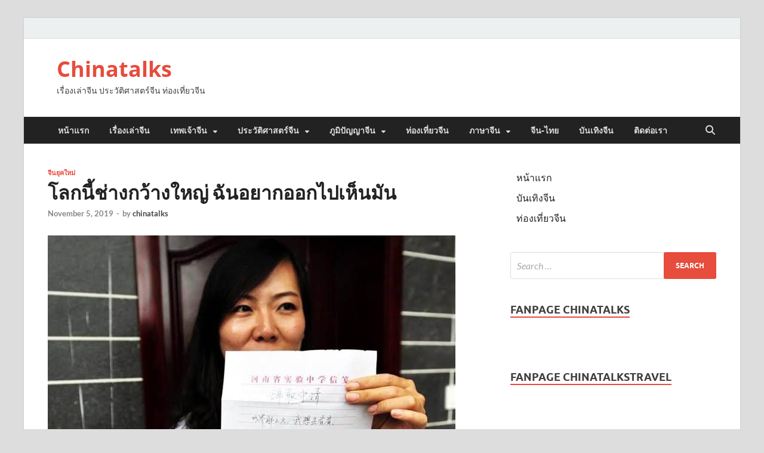

--- FILE ---
content_type: text/html; charset=UTF-8
request_url: http://www.chinatalks.co/newchinese/%E0%B9%82%E0%B8%A5%E0%B8%81%E0%B8%99%E0%B8%B5%E0%B9%89%E0%B8%8A%E0%B9%88%E0%B8%B2%E0%B8%87%E0%B8%81%E0%B8%A7%E0%B9%89%E0%B8%B2%E0%B8%87%E0%B9%83%E0%B8%AB%E0%B8%8D%E0%B9%88-%E0%B8%89%E0%B8%B1%E0%B8%99%E0%B8%AD%E0%B8%A2%E0%B8%B2%E0%B8%81%E0%B8%AD%E0%B8%AD%E0%B8%81%E0%B9%84%E0%B8%9B%E0%B9%80%E0%B8%AB%E0%B9%87%E0%B8%99%E0%B8%A1%E0%B8%B1%E0%B8%99/
body_size: 19858
content:
<!DOCTYPE html>
<html lang="en">
<head>
<meta charset="UTF-8">
<meta name="viewport" content="width=device-width, initial-scale=1">
<link rel="profile" href="http://gmpg.org/xfn/11">

<title>โลกนี้ช่างกว้างใหญ่ ฉันอยากออกไปเห็นมัน &#8211; Chinatalks</title>
<style>
#wpadminbar #wp-admin-bar-wccp_free_top_button .ab-icon:before {
	content: "\f160";
	color: #02CA02;
	top: 3px;
}
#wpadminbar #wp-admin-bar-wccp_free_top_button .ab-icon {
	transform: rotate(45deg);
}
</style>
<meta name='robots' content='max-image-preview:large' />
<link rel='dns-prefetch' href='//www.googletagmanager.com' />
<link rel="alternate" type="application/rss+xml" title="Chinatalks &raquo; Feed" href="http://www.chinatalks.co/feed/" />
<link rel="alternate" type="application/rss+xml" title="Chinatalks &raquo; Comments Feed" href="http://www.chinatalks.co/comments/feed/" />
<link rel="alternate" type="application/rss+xml" title="Chinatalks &raquo; โลกนี้ช่างกว้างใหญ่ ฉันอยากออกไปเห็นมัน Comments Feed" href="http://www.chinatalks.co/newchinese/%e0%b9%82%e0%b8%a5%e0%b8%81%e0%b8%99%e0%b8%b5%e0%b9%89%e0%b8%8a%e0%b9%88%e0%b8%b2%e0%b8%87%e0%b8%81%e0%b8%a7%e0%b9%89%e0%b8%b2%e0%b8%87%e0%b9%83%e0%b8%ab%e0%b8%8d%e0%b9%88-%e0%b8%89%e0%b8%b1%e0%b8%99%e0%b8%ad%e0%b8%a2%e0%b8%b2%e0%b8%81%e0%b8%ad%e0%b8%ad%e0%b8%81%e0%b9%84%e0%b8%9b%e0%b9%80%e0%b8%ab%e0%b9%87%e0%b8%99%e0%b8%a1%e0%b8%b1%e0%b8%99/feed/" />
<link rel="alternate" title="oEmbed (JSON)" type="application/json+oembed" href="http://www.chinatalks.co/wp-json/oembed/1.0/embed?url=http%3A%2F%2Fwww.chinatalks.co%2Fnewchinese%2F%25e0%25b9%2582%25e0%25b8%25a5%25e0%25b8%2581%25e0%25b8%2599%25e0%25b8%25b5%25e0%25b9%2589%25e0%25b8%258a%25e0%25b9%2588%25e0%25b8%25b2%25e0%25b8%2587%25e0%25b8%2581%25e0%25b8%25a7%25e0%25b9%2589%25e0%25b8%25b2%25e0%25b8%2587%25e0%25b9%2583%25e0%25b8%25ab%25e0%25b8%258d%25e0%25b9%2588-%25e0%25b8%2589%25e0%25b8%25b1%25e0%25b8%2599%25e0%25b8%25ad%25e0%25b8%25a2%25e0%25b8%25b2%25e0%25b8%2581%25e0%25b8%25ad%25e0%25b8%25ad%25e0%25b8%2581%25e0%25b9%2584%25e0%25b8%259b%25e0%25b9%2580%25e0%25b8%25ab%25e0%25b9%2587%25e0%25b8%2599%25e0%25b8%25a1%25e0%25b8%25b1%25e0%25b8%2599%2F" />
<link rel="alternate" title="oEmbed (XML)" type="text/xml+oembed" href="http://www.chinatalks.co/wp-json/oembed/1.0/embed?url=http%3A%2F%2Fwww.chinatalks.co%2Fnewchinese%2F%25e0%25b9%2582%25e0%25b8%25a5%25e0%25b8%2581%25e0%25b8%2599%25e0%25b8%25b5%25e0%25b9%2589%25e0%25b8%258a%25e0%25b9%2588%25e0%25b8%25b2%25e0%25b8%2587%25e0%25b8%2581%25e0%25b8%25a7%25e0%25b9%2589%25e0%25b8%25b2%25e0%25b8%2587%25e0%25b9%2583%25e0%25b8%25ab%25e0%25b8%258d%25e0%25b9%2588-%25e0%25b8%2589%25e0%25b8%25b1%25e0%25b8%2599%25e0%25b8%25ad%25e0%25b8%25a2%25e0%25b8%25b2%25e0%25b8%2581%25e0%25b8%25ad%25e0%25b8%25ad%25e0%25b8%2581%25e0%25b9%2584%25e0%25b8%259b%25e0%25b9%2580%25e0%25b8%25ab%25e0%25b9%2587%25e0%25b8%2599%25e0%25b8%25a1%25e0%25b8%25b1%25e0%25b8%2599%2F&#038;format=xml" />
<style id='wp-img-auto-sizes-contain-inline-css' type='text/css'>
img:is([sizes=auto i],[sizes^="auto," i]){contain-intrinsic-size:3000px 1500px}
/*# sourceURL=wp-img-auto-sizes-contain-inline-css */
</style>
<style id='wp-emoji-styles-inline-css' type='text/css'>

	img.wp-smiley, img.emoji {
		display: inline !important;
		border: none !important;
		box-shadow: none !important;
		height: 1em !important;
		width: 1em !important;
		margin: 0 0.07em !important;
		vertical-align: -0.1em !important;
		background: none !important;
		padding: 0 !important;
	}
/*# sourceURL=wp-emoji-styles-inline-css */
</style>
<style id='wp-block-library-inline-css' type='text/css'>
:root{--wp-block-synced-color:#7a00df;--wp-block-synced-color--rgb:122,0,223;--wp-bound-block-color:var(--wp-block-synced-color);--wp-editor-canvas-background:#ddd;--wp-admin-theme-color:#007cba;--wp-admin-theme-color--rgb:0,124,186;--wp-admin-theme-color-darker-10:#006ba1;--wp-admin-theme-color-darker-10--rgb:0,107,160.5;--wp-admin-theme-color-darker-20:#005a87;--wp-admin-theme-color-darker-20--rgb:0,90,135;--wp-admin-border-width-focus:2px}@media (min-resolution:192dpi){:root{--wp-admin-border-width-focus:1.5px}}.wp-element-button{cursor:pointer}:root .has-very-light-gray-background-color{background-color:#eee}:root .has-very-dark-gray-background-color{background-color:#313131}:root .has-very-light-gray-color{color:#eee}:root .has-very-dark-gray-color{color:#313131}:root .has-vivid-green-cyan-to-vivid-cyan-blue-gradient-background{background:linear-gradient(135deg,#00d084,#0693e3)}:root .has-purple-crush-gradient-background{background:linear-gradient(135deg,#34e2e4,#4721fb 50%,#ab1dfe)}:root .has-hazy-dawn-gradient-background{background:linear-gradient(135deg,#faaca8,#dad0ec)}:root .has-subdued-olive-gradient-background{background:linear-gradient(135deg,#fafae1,#67a671)}:root .has-atomic-cream-gradient-background{background:linear-gradient(135deg,#fdd79a,#004a59)}:root .has-nightshade-gradient-background{background:linear-gradient(135deg,#330968,#31cdcf)}:root .has-midnight-gradient-background{background:linear-gradient(135deg,#020381,#2874fc)}:root{--wp--preset--font-size--normal:16px;--wp--preset--font-size--huge:42px}.has-regular-font-size{font-size:1em}.has-larger-font-size{font-size:2.625em}.has-normal-font-size{font-size:var(--wp--preset--font-size--normal)}.has-huge-font-size{font-size:var(--wp--preset--font-size--huge)}.has-text-align-center{text-align:center}.has-text-align-left{text-align:left}.has-text-align-right{text-align:right}.has-fit-text{white-space:nowrap!important}#end-resizable-editor-section{display:none}.aligncenter{clear:both}.items-justified-left{justify-content:flex-start}.items-justified-center{justify-content:center}.items-justified-right{justify-content:flex-end}.items-justified-space-between{justify-content:space-between}.screen-reader-text{border:0;clip-path:inset(50%);height:1px;margin:-1px;overflow:hidden;padding:0;position:absolute;width:1px;word-wrap:normal!important}.screen-reader-text:focus{background-color:#ddd;clip-path:none;color:#444;display:block;font-size:1em;height:auto;left:5px;line-height:normal;padding:15px 23px 14px;text-decoration:none;top:5px;width:auto;z-index:100000}html :where(.has-border-color){border-style:solid}html :where([style*=border-top-color]){border-top-style:solid}html :where([style*=border-right-color]){border-right-style:solid}html :where([style*=border-bottom-color]){border-bottom-style:solid}html :where([style*=border-left-color]){border-left-style:solid}html :where([style*=border-width]){border-style:solid}html :where([style*=border-top-width]){border-top-style:solid}html :where([style*=border-right-width]){border-right-style:solid}html :where([style*=border-bottom-width]){border-bottom-style:solid}html :where([style*=border-left-width]){border-left-style:solid}html :where(img[class*=wp-image-]){height:auto;max-width:100%}:where(figure){margin:0 0 1em}html :where(.is-position-sticky){--wp-admin--admin-bar--position-offset:var(--wp-admin--admin-bar--height,0px)}@media screen and (max-width:600px){html :where(.is-position-sticky){--wp-admin--admin-bar--position-offset:0px}}

/*# sourceURL=wp-block-library-inline-css */
</style><style id='wp-block-image-inline-css' type='text/css'>
.wp-block-image>a,.wp-block-image>figure>a{display:inline-block}.wp-block-image img{box-sizing:border-box;height:auto;max-width:100%;vertical-align:bottom}@media not (prefers-reduced-motion){.wp-block-image img.hide{visibility:hidden}.wp-block-image img.show{animation:show-content-image .4s}}.wp-block-image[style*=border-radius] img,.wp-block-image[style*=border-radius]>a{border-radius:inherit}.wp-block-image.has-custom-border img{box-sizing:border-box}.wp-block-image.aligncenter{text-align:center}.wp-block-image.alignfull>a,.wp-block-image.alignwide>a{width:100%}.wp-block-image.alignfull img,.wp-block-image.alignwide img{height:auto;width:100%}.wp-block-image .aligncenter,.wp-block-image .alignleft,.wp-block-image .alignright,.wp-block-image.aligncenter,.wp-block-image.alignleft,.wp-block-image.alignright{display:table}.wp-block-image .aligncenter>figcaption,.wp-block-image .alignleft>figcaption,.wp-block-image .alignright>figcaption,.wp-block-image.aligncenter>figcaption,.wp-block-image.alignleft>figcaption,.wp-block-image.alignright>figcaption{caption-side:bottom;display:table-caption}.wp-block-image .alignleft{float:left;margin:.5em 1em .5em 0}.wp-block-image .alignright{float:right;margin:.5em 0 .5em 1em}.wp-block-image .aligncenter{margin-left:auto;margin-right:auto}.wp-block-image :where(figcaption){margin-bottom:1em;margin-top:.5em}.wp-block-image.is-style-circle-mask img{border-radius:9999px}@supports ((-webkit-mask-image:none) or (mask-image:none)) or (-webkit-mask-image:none){.wp-block-image.is-style-circle-mask img{border-radius:0;-webkit-mask-image:url('data:image/svg+xml;utf8,<svg viewBox="0 0 100 100" xmlns="http://www.w3.org/2000/svg"><circle cx="50" cy="50" r="50"/></svg>');mask-image:url('data:image/svg+xml;utf8,<svg viewBox="0 0 100 100" xmlns="http://www.w3.org/2000/svg"><circle cx="50" cy="50" r="50"/></svg>');mask-mode:alpha;-webkit-mask-position:center;mask-position:center;-webkit-mask-repeat:no-repeat;mask-repeat:no-repeat;-webkit-mask-size:contain;mask-size:contain}}:root :where(.wp-block-image.is-style-rounded img,.wp-block-image .is-style-rounded img){border-radius:9999px}.wp-block-image figure{margin:0}.wp-lightbox-container{display:flex;flex-direction:column;position:relative}.wp-lightbox-container img{cursor:zoom-in}.wp-lightbox-container img:hover+button{opacity:1}.wp-lightbox-container button{align-items:center;backdrop-filter:blur(16px) saturate(180%);background-color:#5a5a5a40;border:none;border-radius:4px;cursor:zoom-in;display:flex;height:20px;justify-content:center;opacity:0;padding:0;position:absolute;right:16px;text-align:center;top:16px;width:20px;z-index:100}@media not (prefers-reduced-motion){.wp-lightbox-container button{transition:opacity .2s ease}}.wp-lightbox-container button:focus-visible{outline:3px auto #5a5a5a40;outline:3px auto -webkit-focus-ring-color;outline-offset:3px}.wp-lightbox-container button:hover{cursor:pointer;opacity:1}.wp-lightbox-container button:focus{opacity:1}.wp-lightbox-container button:focus,.wp-lightbox-container button:hover,.wp-lightbox-container button:not(:hover):not(:active):not(.has-background){background-color:#5a5a5a40;border:none}.wp-lightbox-overlay{box-sizing:border-box;cursor:zoom-out;height:100vh;left:0;overflow:hidden;position:fixed;top:0;visibility:hidden;width:100%;z-index:100000}.wp-lightbox-overlay .close-button{align-items:center;cursor:pointer;display:flex;justify-content:center;min-height:40px;min-width:40px;padding:0;position:absolute;right:calc(env(safe-area-inset-right) + 16px);top:calc(env(safe-area-inset-top) + 16px);z-index:5000000}.wp-lightbox-overlay .close-button:focus,.wp-lightbox-overlay .close-button:hover,.wp-lightbox-overlay .close-button:not(:hover):not(:active):not(.has-background){background:none;border:none}.wp-lightbox-overlay .lightbox-image-container{height:var(--wp--lightbox-container-height);left:50%;overflow:hidden;position:absolute;top:50%;transform:translate(-50%,-50%);transform-origin:top left;width:var(--wp--lightbox-container-width);z-index:9999999999}.wp-lightbox-overlay .wp-block-image{align-items:center;box-sizing:border-box;display:flex;height:100%;justify-content:center;margin:0;position:relative;transform-origin:0 0;width:100%;z-index:3000000}.wp-lightbox-overlay .wp-block-image img{height:var(--wp--lightbox-image-height);min-height:var(--wp--lightbox-image-height);min-width:var(--wp--lightbox-image-width);width:var(--wp--lightbox-image-width)}.wp-lightbox-overlay .wp-block-image figcaption{display:none}.wp-lightbox-overlay button{background:none;border:none}.wp-lightbox-overlay .scrim{background-color:#fff;height:100%;opacity:.9;position:absolute;width:100%;z-index:2000000}.wp-lightbox-overlay.active{visibility:visible}@media not (prefers-reduced-motion){.wp-lightbox-overlay.active{animation:turn-on-visibility .25s both}.wp-lightbox-overlay.active img{animation:turn-on-visibility .35s both}.wp-lightbox-overlay.show-closing-animation:not(.active){animation:turn-off-visibility .35s both}.wp-lightbox-overlay.show-closing-animation:not(.active) img{animation:turn-off-visibility .25s both}.wp-lightbox-overlay.zoom.active{animation:none;opacity:1;visibility:visible}.wp-lightbox-overlay.zoom.active .lightbox-image-container{animation:lightbox-zoom-in .4s}.wp-lightbox-overlay.zoom.active .lightbox-image-container img{animation:none}.wp-lightbox-overlay.zoom.active .scrim{animation:turn-on-visibility .4s forwards}.wp-lightbox-overlay.zoom.show-closing-animation:not(.active){animation:none}.wp-lightbox-overlay.zoom.show-closing-animation:not(.active) .lightbox-image-container{animation:lightbox-zoom-out .4s}.wp-lightbox-overlay.zoom.show-closing-animation:not(.active) .lightbox-image-container img{animation:none}.wp-lightbox-overlay.zoom.show-closing-animation:not(.active) .scrim{animation:turn-off-visibility .4s forwards}}@keyframes show-content-image{0%{visibility:hidden}99%{visibility:hidden}to{visibility:visible}}@keyframes turn-on-visibility{0%{opacity:0}to{opacity:1}}@keyframes turn-off-visibility{0%{opacity:1;visibility:visible}99%{opacity:0;visibility:visible}to{opacity:0;visibility:hidden}}@keyframes lightbox-zoom-in{0%{transform:translate(calc((-100vw + var(--wp--lightbox-scrollbar-width))/2 + var(--wp--lightbox-initial-left-position)),calc(-50vh + var(--wp--lightbox-initial-top-position))) scale(var(--wp--lightbox-scale))}to{transform:translate(-50%,-50%) scale(1)}}@keyframes lightbox-zoom-out{0%{transform:translate(-50%,-50%) scale(1);visibility:visible}99%{visibility:visible}to{transform:translate(calc((-100vw + var(--wp--lightbox-scrollbar-width))/2 + var(--wp--lightbox-initial-left-position)),calc(-50vh + var(--wp--lightbox-initial-top-position))) scale(var(--wp--lightbox-scale));visibility:hidden}}
/*# sourceURL=http://www.chinatalks.co/wp-includes/blocks/image/style.min.css */
</style>
<style id='wp-block-image-theme-inline-css' type='text/css'>
:root :where(.wp-block-image figcaption){color:#555;font-size:13px;text-align:center}.is-dark-theme :root :where(.wp-block-image figcaption){color:#ffffffa6}.wp-block-image{margin:0 0 1em}
/*# sourceURL=http://www.chinatalks.co/wp-includes/blocks/image/theme.min.css */
</style>
<style id='wp-block-paragraph-inline-css' type='text/css'>
.is-small-text{font-size:.875em}.is-regular-text{font-size:1em}.is-large-text{font-size:2.25em}.is-larger-text{font-size:3em}.has-drop-cap:not(:focus):first-letter{float:left;font-size:8.4em;font-style:normal;font-weight:100;line-height:.68;margin:.05em .1em 0 0;text-transform:uppercase}body.rtl .has-drop-cap:not(:focus):first-letter{float:none;margin-left:.1em}p.has-drop-cap.has-background{overflow:hidden}:root :where(p.has-background){padding:1.25em 2.375em}:where(p.has-text-color:not(.has-link-color)) a{color:inherit}p.has-text-align-left[style*="writing-mode:vertical-lr"],p.has-text-align-right[style*="writing-mode:vertical-rl"]{rotate:180deg}
/*# sourceURL=http://www.chinatalks.co/wp-includes/blocks/paragraph/style.min.css */
</style>
<style id='global-styles-inline-css' type='text/css'>
:root{--wp--preset--aspect-ratio--square: 1;--wp--preset--aspect-ratio--4-3: 4/3;--wp--preset--aspect-ratio--3-4: 3/4;--wp--preset--aspect-ratio--3-2: 3/2;--wp--preset--aspect-ratio--2-3: 2/3;--wp--preset--aspect-ratio--16-9: 16/9;--wp--preset--aspect-ratio--9-16: 9/16;--wp--preset--color--black: #000000;--wp--preset--color--cyan-bluish-gray: #abb8c3;--wp--preset--color--white: #ffffff;--wp--preset--color--pale-pink: #f78da7;--wp--preset--color--vivid-red: #cf2e2e;--wp--preset--color--luminous-vivid-orange: #ff6900;--wp--preset--color--luminous-vivid-amber: #fcb900;--wp--preset--color--light-green-cyan: #7bdcb5;--wp--preset--color--vivid-green-cyan: #00d084;--wp--preset--color--pale-cyan-blue: #8ed1fc;--wp--preset--color--vivid-cyan-blue: #0693e3;--wp--preset--color--vivid-purple: #9b51e0;--wp--preset--gradient--vivid-cyan-blue-to-vivid-purple: linear-gradient(135deg,rgb(6,147,227) 0%,rgb(155,81,224) 100%);--wp--preset--gradient--light-green-cyan-to-vivid-green-cyan: linear-gradient(135deg,rgb(122,220,180) 0%,rgb(0,208,130) 100%);--wp--preset--gradient--luminous-vivid-amber-to-luminous-vivid-orange: linear-gradient(135deg,rgb(252,185,0) 0%,rgb(255,105,0) 100%);--wp--preset--gradient--luminous-vivid-orange-to-vivid-red: linear-gradient(135deg,rgb(255,105,0) 0%,rgb(207,46,46) 100%);--wp--preset--gradient--very-light-gray-to-cyan-bluish-gray: linear-gradient(135deg,rgb(238,238,238) 0%,rgb(169,184,195) 100%);--wp--preset--gradient--cool-to-warm-spectrum: linear-gradient(135deg,rgb(74,234,220) 0%,rgb(151,120,209) 20%,rgb(207,42,186) 40%,rgb(238,44,130) 60%,rgb(251,105,98) 80%,rgb(254,248,76) 100%);--wp--preset--gradient--blush-light-purple: linear-gradient(135deg,rgb(255,206,236) 0%,rgb(152,150,240) 100%);--wp--preset--gradient--blush-bordeaux: linear-gradient(135deg,rgb(254,205,165) 0%,rgb(254,45,45) 50%,rgb(107,0,62) 100%);--wp--preset--gradient--luminous-dusk: linear-gradient(135deg,rgb(255,203,112) 0%,rgb(199,81,192) 50%,rgb(65,88,208) 100%);--wp--preset--gradient--pale-ocean: linear-gradient(135deg,rgb(255,245,203) 0%,rgb(182,227,212) 50%,rgb(51,167,181) 100%);--wp--preset--gradient--electric-grass: linear-gradient(135deg,rgb(202,248,128) 0%,rgb(113,206,126) 100%);--wp--preset--gradient--midnight: linear-gradient(135deg,rgb(2,3,129) 0%,rgb(40,116,252) 100%);--wp--preset--font-size--small: 13px;--wp--preset--font-size--medium: 20px;--wp--preset--font-size--large: 36px;--wp--preset--font-size--x-large: 42px;--wp--preset--spacing--20: 0.44rem;--wp--preset--spacing--30: 0.67rem;--wp--preset--spacing--40: 1rem;--wp--preset--spacing--50: 1.5rem;--wp--preset--spacing--60: 2.25rem;--wp--preset--spacing--70: 3.38rem;--wp--preset--spacing--80: 5.06rem;--wp--preset--shadow--natural: 6px 6px 9px rgba(0, 0, 0, 0.2);--wp--preset--shadow--deep: 12px 12px 50px rgba(0, 0, 0, 0.4);--wp--preset--shadow--sharp: 6px 6px 0px rgba(0, 0, 0, 0.2);--wp--preset--shadow--outlined: 6px 6px 0px -3px rgb(255, 255, 255), 6px 6px rgb(0, 0, 0);--wp--preset--shadow--crisp: 6px 6px 0px rgb(0, 0, 0);}:where(.is-layout-flex){gap: 0.5em;}:where(.is-layout-grid){gap: 0.5em;}body .is-layout-flex{display: flex;}.is-layout-flex{flex-wrap: wrap;align-items: center;}.is-layout-flex > :is(*, div){margin: 0;}body .is-layout-grid{display: grid;}.is-layout-grid > :is(*, div){margin: 0;}:where(.wp-block-columns.is-layout-flex){gap: 2em;}:where(.wp-block-columns.is-layout-grid){gap: 2em;}:where(.wp-block-post-template.is-layout-flex){gap: 1.25em;}:where(.wp-block-post-template.is-layout-grid){gap: 1.25em;}.has-black-color{color: var(--wp--preset--color--black) !important;}.has-cyan-bluish-gray-color{color: var(--wp--preset--color--cyan-bluish-gray) !important;}.has-white-color{color: var(--wp--preset--color--white) !important;}.has-pale-pink-color{color: var(--wp--preset--color--pale-pink) !important;}.has-vivid-red-color{color: var(--wp--preset--color--vivid-red) !important;}.has-luminous-vivid-orange-color{color: var(--wp--preset--color--luminous-vivid-orange) !important;}.has-luminous-vivid-amber-color{color: var(--wp--preset--color--luminous-vivid-amber) !important;}.has-light-green-cyan-color{color: var(--wp--preset--color--light-green-cyan) !important;}.has-vivid-green-cyan-color{color: var(--wp--preset--color--vivid-green-cyan) !important;}.has-pale-cyan-blue-color{color: var(--wp--preset--color--pale-cyan-blue) !important;}.has-vivid-cyan-blue-color{color: var(--wp--preset--color--vivid-cyan-blue) !important;}.has-vivid-purple-color{color: var(--wp--preset--color--vivid-purple) !important;}.has-black-background-color{background-color: var(--wp--preset--color--black) !important;}.has-cyan-bluish-gray-background-color{background-color: var(--wp--preset--color--cyan-bluish-gray) !important;}.has-white-background-color{background-color: var(--wp--preset--color--white) !important;}.has-pale-pink-background-color{background-color: var(--wp--preset--color--pale-pink) !important;}.has-vivid-red-background-color{background-color: var(--wp--preset--color--vivid-red) !important;}.has-luminous-vivid-orange-background-color{background-color: var(--wp--preset--color--luminous-vivid-orange) !important;}.has-luminous-vivid-amber-background-color{background-color: var(--wp--preset--color--luminous-vivid-amber) !important;}.has-light-green-cyan-background-color{background-color: var(--wp--preset--color--light-green-cyan) !important;}.has-vivid-green-cyan-background-color{background-color: var(--wp--preset--color--vivid-green-cyan) !important;}.has-pale-cyan-blue-background-color{background-color: var(--wp--preset--color--pale-cyan-blue) !important;}.has-vivid-cyan-blue-background-color{background-color: var(--wp--preset--color--vivid-cyan-blue) !important;}.has-vivid-purple-background-color{background-color: var(--wp--preset--color--vivid-purple) !important;}.has-black-border-color{border-color: var(--wp--preset--color--black) !important;}.has-cyan-bluish-gray-border-color{border-color: var(--wp--preset--color--cyan-bluish-gray) !important;}.has-white-border-color{border-color: var(--wp--preset--color--white) !important;}.has-pale-pink-border-color{border-color: var(--wp--preset--color--pale-pink) !important;}.has-vivid-red-border-color{border-color: var(--wp--preset--color--vivid-red) !important;}.has-luminous-vivid-orange-border-color{border-color: var(--wp--preset--color--luminous-vivid-orange) !important;}.has-luminous-vivid-amber-border-color{border-color: var(--wp--preset--color--luminous-vivid-amber) !important;}.has-light-green-cyan-border-color{border-color: var(--wp--preset--color--light-green-cyan) !important;}.has-vivid-green-cyan-border-color{border-color: var(--wp--preset--color--vivid-green-cyan) !important;}.has-pale-cyan-blue-border-color{border-color: var(--wp--preset--color--pale-cyan-blue) !important;}.has-vivid-cyan-blue-border-color{border-color: var(--wp--preset--color--vivid-cyan-blue) !important;}.has-vivid-purple-border-color{border-color: var(--wp--preset--color--vivid-purple) !important;}.has-vivid-cyan-blue-to-vivid-purple-gradient-background{background: var(--wp--preset--gradient--vivid-cyan-blue-to-vivid-purple) !important;}.has-light-green-cyan-to-vivid-green-cyan-gradient-background{background: var(--wp--preset--gradient--light-green-cyan-to-vivid-green-cyan) !important;}.has-luminous-vivid-amber-to-luminous-vivid-orange-gradient-background{background: var(--wp--preset--gradient--luminous-vivid-amber-to-luminous-vivid-orange) !important;}.has-luminous-vivid-orange-to-vivid-red-gradient-background{background: var(--wp--preset--gradient--luminous-vivid-orange-to-vivid-red) !important;}.has-very-light-gray-to-cyan-bluish-gray-gradient-background{background: var(--wp--preset--gradient--very-light-gray-to-cyan-bluish-gray) !important;}.has-cool-to-warm-spectrum-gradient-background{background: var(--wp--preset--gradient--cool-to-warm-spectrum) !important;}.has-blush-light-purple-gradient-background{background: var(--wp--preset--gradient--blush-light-purple) !important;}.has-blush-bordeaux-gradient-background{background: var(--wp--preset--gradient--blush-bordeaux) !important;}.has-luminous-dusk-gradient-background{background: var(--wp--preset--gradient--luminous-dusk) !important;}.has-pale-ocean-gradient-background{background: var(--wp--preset--gradient--pale-ocean) !important;}.has-electric-grass-gradient-background{background: var(--wp--preset--gradient--electric-grass) !important;}.has-midnight-gradient-background{background: var(--wp--preset--gradient--midnight) !important;}.has-small-font-size{font-size: var(--wp--preset--font-size--small) !important;}.has-medium-font-size{font-size: var(--wp--preset--font-size--medium) !important;}.has-large-font-size{font-size: var(--wp--preset--font-size--large) !important;}.has-x-large-font-size{font-size: var(--wp--preset--font-size--x-large) !important;}
/*# sourceURL=global-styles-inline-css */
</style>

<style id='classic-theme-styles-inline-css' type='text/css'>
/*! This file is auto-generated */
.wp-block-button__link{color:#fff;background-color:#32373c;border-radius:9999px;box-shadow:none;text-decoration:none;padding:calc(.667em + 2px) calc(1.333em + 2px);font-size:1.125em}.wp-block-file__button{background:#32373c;color:#fff;text-decoration:none}
/*# sourceURL=/wp-includes/css/classic-themes.min.css */
</style>
<link rel='stylesheet' id='hitmag-fonts-css' href='http://www.chinatalks.co/wp-content/themes/hitmag/css/fonts.css' type='text/css' media='all' />
<link rel='stylesheet' id='hitmag-font-awesome-css' href='http://www.chinatalks.co/wp-content/themes/hitmag/css/all.min.css?ver=6.5.1' type='text/css' media='all' />
<link rel='stylesheet' id='hitmag-style-css' href='http://www.chinatalks.co/wp-content/themes/hitmag/style.css?ver=1.4.4' type='text/css' media='all' />
<link rel='stylesheet' id='jquery-magnific-popup-css' href='http://www.chinatalks.co/wp-content/themes/hitmag/css/magnific-popup.css?ver=6.9' type='text/css' media='all' />
<script type="text/javascript" src="http://www.chinatalks.co/wp-includes/js/jquery/jquery.min.js?ver=3.7.1" id="jquery-core-js"></script>
<script type="text/javascript" src="http://www.chinatalks.co/wp-includes/js/jquery/jquery-migrate.min.js?ver=3.4.1" id="jquery-migrate-js"></script>

<!-- Google tag (gtag.js) snippet added by Site Kit -->
<!-- Google Analytics snippet added by Site Kit -->
<script type="text/javascript" src="https://www.googletagmanager.com/gtag/js?id=G-2YQP2B6GZF" id="google_gtagjs-js" async></script>
<script type="text/javascript" id="google_gtagjs-js-after">
/* <![CDATA[ */
window.dataLayer = window.dataLayer || [];function gtag(){dataLayer.push(arguments);}
gtag("set","linker",{"domains":["www.chinatalks.co"]});
gtag("js", new Date());
gtag("set", "developer_id.dZTNiMT", true);
gtag("config", "G-2YQP2B6GZF");
//# sourceURL=google_gtagjs-js-after
/* ]]> */
</script>
<link rel="https://api.w.org/" href="http://www.chinatalks.co/wp-json/" /><link rel="alternate" title="JSON" type="application/json" href="http://www.chinatalks.co/wp-json/wp/v2/posts/3415" /><link rel="EditURI" type="application/rsd+xml" title="RSD" href="http://www.chinatalks.co/xmlrpc.php?rsd" />
<meta name="generator" content="WordPress 6.9" />
<link rel="canonical" href="http://www.chinatalks.co/newchinese/%e0%b9%82%e0%b8%a5%e0%b8%81%e0%b8%99%e0%b8%b5%e0%b9%89%e0%b8%8a%e0%b9%88%e0%b8%b2%e0%b8%87%e0%b8%81%e0%b8%a7%e0%b9%89%e0%b8%b2%e0%b8%87%e0%b9%83%e0%b8%ab%e0%b8%8d%e0%b9%88-%e0%b8%89%e0%b8%b1%e0%b8%99%e0%b8%ad%e0%b8%a2%e0%b8%b2%e0%b8%81%e0%b8%ad%e0%b8%ad%e0%b8%81%e0%b9%84%e0%b8%9b%e0%b9%80%e0%b8%ab%e0%b9%87%e0%b8%99%e0%b8%a1%e0%b8%b1%e0%b8%99/" />
<link rel='shortlink' href='http://www.chinatalks.co/?p=3415' />
<meta name="generator" content="Site Kit by Google 1.170.0" /><script data-ad-client="ca-pub-6162699800208995" async src="https://pagead2.googlesyndication.com/pagead/js/adsbygoogle.js"></script>

<script async src="//pagead2.googlesyndication.com/pagead/js/adsbygoogle.js"></script>
<script>
     (adsbygoogle = window.adsbygoogle || []).push({
          google_ad_client: "ca-pub-6162699800208995",
          enable_page_level_ads: true
     });
</script>
<meta name="referrer" content="origin">
<!-- Global site tag (gtag.js) - Google Analytics -->
<script async src="https://www.googletagmanager.com/gtag/js?id=UA-86223805-5"></script>
<script>
  window.dataLayer = window.dataLayer || [];
  function gtag(){dataLayer.push(arguments);}
  gtag('js', new Date());

  gtag('config', 'UA-86223805-5');
</script><script id="wpcp_disable_selection" type="text/javascript">
var image_save_msg='You are not allowed to save images!';
	var no_menu_msg='Context Menu disabled!';
	var smessage = "Content is protected !!";

function disableEnterKey(e)
{
	var elemtype = e.target.tagName;
	
	elemtype = elemtype.toUpperCase();
	
	if (elemtype == "TEXT" || elemtype == "TEXTAREA" || elemtype == "INPUT" || elemtype == "PASSWORD" || elemtype == "SELECT" || elemtype == "OPTION" || elemtype == "EMBED")
	{
		elemtype = 'TEXT';
	}
	
	if (e.ctrlKey){
     var key;
     if(window.event)
          key = window.event.keyCode;     //IE
     else
          key = e.which;     //firefox (97)
    //if (key != 17) alert(key);
     if (elemtype!= 'TEXT' && (key == 97 || key == 65 || key == 67 || key == 99 || key == 88 || key == 120 || key == 26 || key == 85  || key == 86 || key == 83 || key == 43 || key == 73))
     {
		if(wccp_free_iscontenteditable(e)) return true;
		show_wpcp_message('You are not allowed to copy content or view source');
		return false;
     }else
     	return true;
     }
}


/*For contenteditable tags*/
function wccp_free_iscontenteditable(e)
{
	var e = e || window.event; // also there is no e.target property in IE. instead IE uses window.event.srcElement
  	
	var target = e.target || e.srcElement;

	var elemtype = e.target.nodeName;
	
	elemtype = elemtype.toUpperCase();
	
	var iscontenteditable = "false";
		
	if(typeof target.getAttribute!="undefined" ) iscontenteditable = target.getAttribute("contenteditable"); // Return true or false as string
	
	var iscontenteditable2 = false;
	
	if(typeof target.isContentEditable!="undefined" ) iscontenteditable2 = target.isContentEditable; // Return true or false as boolean

	if(target.parentElement.isContentEditable) iscontenteditable2 = true;
	
	if (iscontenteditable == "true" || iscontenteditable2 == true)
	{
		if(typeof target.style!="undefined" ) target.style.cursor = "text";
		
		return true;
	}
}

////////////////////////////////////
function disable_copy(e)
{	
	var e = e || window.event; // also there is no e.target property in IE. instead IE uses window.event.srcElement
	
	var elemtype = e.target.tagName;
	
	elemtype = elemtype.toUpperCase();
	
	if (elemtype == "TEXT" || elemtype == "TEXTAREA" || elemtype == "INPUT" || elemtype == "PASSWORD" || elemtype == "SELECT" || elemtype == "OPTION" || elemtype == "EMBED")
	{
		elemtype = 'TEXT';
	}
	
	if(wccp_free_iscontenteditable(e)) return true;
	
	var isSafari = /Safari/.test(navigator.userAgent) && /Apple Computer/.test(navigator.vendor);
	
	var checker_IMG = '';
	if (elemtype == "IMG" && checker_IMG == 'checked' && e.detail >= 2) {show_wpcp_message(alertMsg_IMG);return false;}
	if (elemtype != "TEXT")
	{
		if (smessage !== "" && e.detail == 2)
			show_wpcp_message(smessage);
		
		if (isSafari)
			return true;
		else
			return false;
	}	
}

//////////////////////////////////////////
function disable_copy_ie()
{
	var e = e || window.event;
	var elemtype = window.event.srcElement.nodeName;
	elemtype = elemtype.toUpperCase();
	if(wccp_free_iscontenteditable(e)) return true;
	if (elemtype == "IMG") {show_wpcp_message(alertMsg_IMG);return false;}
	if (elemtype != "TEXT" && elemtype != "TEXTAREA" && elemtype != "INPUT" && elemtype != "PASSWORD" && elemtype != "SELECT" && elemtype != "OPTION" && elemtype != "EMBED")
	{
		return false;
	}
}	
function reEnable()
{
	return true;
}
document.onkeydown = disableEnterKey;
document.onselectstart = disable_copy_ie;
if(navigator.userAgent.indexOf('MSIE')==-1)
{
	document.onmousedown = disable_copy;
	document.onclick = reEnable;
}
function disableSelection(target)
{
    //For IE This code will work
    if (typeof target.onselectstart!="undefined")
    target.onselectstart = disable_copy_ie;
    
    //For Firefox This code will work
    else if (typeof target.style.MozUserSelect!="undefined")
    {target.style.MozUserSelect="none";}
    
    //All other  (ie: Opera) This code will work
    else
    target.onmousedown=function(){return false}
    target.style.cursor = "default";
}
//Calling the JS function directly just after body load
window.onload = function(){disableSelection(document.body);};

//////////////////special for safari Start////////////////
var onlongtouch;
var timer;
var touchduration = 1000; //length of time we want the user to touch before we do something

var elemtype = "";
function touchstart(e) {
	var e = e || window.event;
  // also there is no e.target property in IE.
  // instead IE uses window.event.srcElement
  	var target = e.target || e.srcElement;
	
	elemtype = window.event.srcElement.nodeName;
	
	elemtype = elemtype.toUpperCase();
	
	if(!wccp_pro_is_passive()) e.preventDefault();
	if (!timer) {
		timer = setTimeout(onlongtouch, touchduration);
	}
}

function touchend() {
    //stops short touches from firing the event
    if (timer) {
        clearTimeout(timer);
        timer = null;
    }
	onlongtouch();
}

onlongtouch = function(e) { //this will clear the current selection if anything selected
	
	if (elemtype != "TEXT" && elemtype != "TEXTAREA" && elemtype != "INPUT" && elemtype != "PASSWORD" && elemtype != "SELECT" && elemtype != "EMBED" && elemtype != "OPTION")	
	{
		if (window.getSelection) {
			if (window.getSelection().empty) {  // Chrome
			window.getSelection().empty();
			} else if (window.getSelection().removeAllRanges) {  // Firefox
			window.getSelection().removeAllRanges();
			}
		} else if (document.selection) {  // IE?
			document.selection.empty();
		}
		return false;
	}
};

document.addEventListener("DOMContentLoaded", function(event) { 
    window.addEventListener("touchstart", touchstart, false);
    window.addEventListener("touchend", touchend, false);
});

function wccp_pro_is_passive() {

  var cold = false,
  hike = function() {};

  try {
	  const object1 = {};
  var aid = Object.defineProperty(object1, 'passive', {
  get() {cold = true}
  });
  window.addEventListener('test', hike, aid);
  window.removeEventListener('test', hike, aid);
  } catch (e) {}

  return cold;
}
/*special for safari End*/
</script>
<script id="wpcp_disable_Right_Click" type="text/javascript">
document.ondragstart = function() { return false;}
	function nocontext(e) {
	   return false;
	}
	document.oncontextmenu = nocontext;
</script>
<style>
.unselectable
{
-moz-user-select:none;
-webkit-user-select:none;
cursor: default;
}
html
{
-webkit-touch-callout: none;
-webkit-user-select: none;
-khtml-user-select: none;
-moz-user-select: none;
-ms-user-select: none;
user-select: none;
-webkit-tap-highlight-color: rgba(0,0,0,0);
}
</style>
<script id="wpcp_css_disable_selection" type="text/javascript">
var e = document.getElementsByTagName('body')[0];
if(e)
{
	e.setAttribute('unselectable',"on");
}
</script>
		<style type="text/css">
			
			button,
			input[type="button"],
			input[type="reset"],
			input[type="submit"] {
				background: #E74C3C;
			}

            .th-readmore {
                background: #E74C3C;
            }           

            a:hover {
                color: #E74C3C;
            } 

            .main-navigation a:hover {
                background-color: #E74C3C;
            }

            .main-navigation .current_page_item > a,
            .main-navigation .current-menu-item > a,
            .main-navigation .current_page_ancestor > a,
            .main-navigation .current-menu-ancestor > a {
                background-color: #E74C3C;
            }

            #main-nav-button:hover {
                background-color: #E74C3C;
            }

            .post-navigation .post-title:hover {
                color: #E74C3C;
            }

            .top-navigation a:hover {
                color: #E74C3C;
            }

            .top-navigation ul ul a:hover {
                background: #E74C3C;
            }

            #top-nav-button:hover {
                color: #E74C3C;
            }

            .responsive-mainnav li a:hover,
            .responsive-topnav li a:hover {
                background: #E74C3C;
            }

            #hm-search-form .search-form .search-submit {
                background-color: #E74C3C;
            }

            .nav-links .current {
                background: #E74C3C;
            }

            .is-style-hitmag-widget-title,
            .elementor-widget-container h5,
            .widgettitle,
            .widget-title {
                border-bottom: 2px solid #E74C3C;
            }

            .footer-widget-title {
                border-bottom: 2px solid #E74C3C;
            }

            .widget-area a:hover {
                color: #E74C3C;
            }

            .footer-widget-area .widget a:hover {
                color: #E74C3C;
            }

            .site-info a:hover {
                color: #E74C3C;
            }

            .wp-block-search .wp-block-search__button,
            .search-form .search-submit {
                background: #E74C3C;
            }

            .hmb-entry-title a:hover {
                color: #E74C3C;
            }

            .hmb-entry-meta a:hover,
            .hms-meta a:hover {
                color: #E74C3C;
            }

            .hms-title a:hover {
                color: #E74C3C;
            }

            .hmw-grid-post .post-title a:hover {
                color: #E74C3C;
            }

            .footer-widget-area .hmw-grid-post .post-title a:hover,
            .footer-widget-area .hmb-entry-title a:hover,
            .footer-widget-area .hms-title a:hover {
                color: #E74C3C;
            }

            .hm-tabs-wdt .ui-state-active {
                border-bottom: 2px solid #E74C3C;
            }

            a.hm-viewall {
                background: #E74C3C;
            }

            #hitmag-tags a,
            .widget_tag_cloud .tagcloud a {
                background: #E74C3C;
            }

            .site-title a {
                color: #E74C3C;
            }

            .hitmag-post .entry-title a:hover {
                color: #E74C3C;
            }

            .hitmag-post .entry-meta a:hover {
                color: #E74C3C;
            }

            .cat-links a {
                color: #E74C3C;
            }

            .hitmag-single .entry-meta a:hover {
                color: #E74C3C;
            }

            .hitmag-single .author a:hover {
                color: #E74C3C;
            }

            .hm-author-content .author-posts-link {
                color: #E74C3C;
            }

            .hm-tags-links a:hover {
                background: #E74C3C;
            }

            .hm-tagged {
                background: #E74C3C;
            }

            .hm-edit-link a.post-edit-link {
                background: #E74C3C;
            }

            .arc-page-title {
                border-bottom: 2px solid #E74C3C;
            }

            .srch-page-title {
                border-bottom: 2px solid #E74C3C;
            }

            .hm-slider-details .cat-links {
                background: #E74C3C;
            }

            .hm-rel-post .post-title a:hover {
                color: #E74C3C;
            }

            .comment-author a {
                color: #E74C3C;
            }

            .comment-metadata a:hover,
            .comment-metadata a:focus,
            .pingback .comment-edit-link:hover,
            .pingback .comment-edit-link:focus {
                color: #E74C3C;
            }

            .comment-reply-link:hover,
            .comment-reply-link:focus {
                background: #E74C3C;
            }

            .required {
                color: #E74C3C;
            }

            blockquote {
                border-left: 3px solid #E74C3C;
            }

            .comment-reply-title small a:before {
                color: #E74C3C;
            }
            
            .woocommerce ul.products li.product h3:hover,
            .woocommerce-widget-area ul li a:hover,
            .woocommerce-loop-product__title:hover {
                color: #E74C3C;
            }

            .woocommerce-product-search input[type="submit"],
            .woocommerce #respond input#submit, 
            .woocommerce a.button, 
            .woocommerce button.button, 
            .woocommerce input.button,
            .woocommerce nav.woocommerce-pagination ul li a:focus,
            .woocommerce nav.woocommerce-pagination ul li a:hover,
            .woocommerce nav.woocommerce-pagination ul li span.current,
            .woocommerce span.onsale,
            .woocommerce-widget-area .widget-title,
            .woocommerce #respond input#submit.alt,
            .woocommerce a.button.alt,
            .woocommerce button.button.alt,
            .woocommerce input.button.alt {
                background: #E74C3C;
            }
            
            .wp-block-quote,
            .wp-block-quote:not(.is-large):not(.is-style-large) {
                border-left: 3px solid #E74C3C;
            }		</style>
	<link rel="pingback" href="http://www.chinatalks.co/xmlrpc.php">
<!-- Google AdSense meta tags added by Site Kit -->
<meta name="google-adsense-platform-account" content="ca-host-pub-2644536267352236">
<meta name="google-adsense-platform-domain" content="sitekit.withgoogle.com">
<!-- End Google AdSense meta tags added by Site Kit -->
<link rel="icon" href="http://www.chinatalks.co/wp-content/uploads/2020/04/cropped-ctlogo-32x32.png" sizes="32x32" />
<link rel="icon" href="http://www.chinatalks.co/wp-content/uploads/2020/04/cropped-ctlogo-192x192.png" sizes="192x192" />
<link rel="apple-touch-icon" href="http://www.chinatalks.co/wp-content/uploads/2020/04/cropped-ctlogo-180x180.png" />
<meta name="msapplication-TileImage" content="http://www.chinatalks.co/wp-content/uploads/2020/04/cropped-ctlogo-270x270.png" />
<style id="kirki-inline-styles"></style></head>

<body class="wp-singular post-template-default single single-post postid-3415 single-format-standard wp-embed-responsive wp-theme-hitmag unselectable group-blog th-right-sidebar">



<div id="page" class="site hitmag-wrapper">
	<a class="skip-link screen-reader-text" href="#content">Skip to content</a>

	
	<header id="masthead" class="site-header" role="banner">

		
			
			<div class="hm-top-bar">
				<div class="hm-container">
					
					
					
					
				</div><!-- .hm-container -->
			</div><!-- .hm-top-bar -->

		
		
		<div class="header-main-area ">
			<div class="hm-container">
			<div class="site-branding">
				<div class="site-branding-content">
					<div class="hm-logo">
											</div><!-- .hm-logo -->

					<div class="hm-site-title">
													<p class="site-title"><a href="http://www.chinatalks.co/" rel="home">Chinatalks</a></p>
													<p class="site-description">เรื่องเล่าจีน ประวัติศาสตร์จีน ท่องเที่ยวจีน</p>
											</div><!-- .hm-site-title -->
				</div><!-- .site-branding-content -->
			</div><!-- .site-branding -->

			
						</div><!-- .hm-container -->
		</div><!-- .header-main-area -->

		
		<div class="hm-nav-container">
			<nav id="site-navigation" class="main-navigation" role="navigation">
				<div class="hm-container">
					<div class="menu-top-container"><ul id="primary-menu" class="menu"><li id="menu-item-8322" class="menu-item menu-item-type-custom menu-item-object-custom menu-item-home menu-item-8322"><a href="https://www.chinatalks.co">หน้าแรก</a></li>
<li id="menu-item-1317" class="menu-item menu-item-type-taxonomy menu-item-object-category menu-item-1317"><a href="http://www.chinatalks.co/category/chinatalks/">เรื่องเล่าจีน</a></li>
<li id="menu-item-1502" class="menu-item menu-item-type-taxonomy menu-item-object-category menu-item-has-children menu-item-1502"><a href="http://www.chinatalks.co/category/chinatalks/chinesegods/">เทพเจ้าจีน</a>
<ul class="sub-menu">
	<li id="menu-item-6981" class="menu-item menu-item-type-taxonomy menu-item-object-category menu-item-6981"><a href="http://www.chinatalks.co/category/chinatalks/chinesegods/buddhist/">พุทธ</a></li>
	<li id="menu-item-6982" class="menu-item menu-item-type-taxonomy menu-item-object-category menu-item-6982"><a href="http://www.chinatalks.co/category/chinatalks/chinesegods/taoism/">เต๋า</a></li>
</ul>
</li>
<li id="menu-item-6772" class="menu-item menu-item-type-taxonomy menu-item-object-category menu-item-has-children menu-item-6772"><a href="http://www.chinatalks.co/category/chinatalks/chinese-history/">ประวัติศาสตร์จีน</a>
<ul class="sub-menu">
	<li id="menu-item-6831" class="menu-item menu-item-type-taxonomy menu-item-object-category menu-item-6831"><a href="http://www.chinatalks.co/category/chinatalks/chinese-history/chinese-museum/">พิพิธภัณฑ์จีน</a></li>
	<li id="menu-item-6832" class="menu-item menu-item-type-taxonomy menu-item-object-category menu-item-6832"><a href="http://www.chinatalks.co/category/chinatalks/chinese-history/%e0%b8%a3%e0%b8%b2%e0%b8%8a%e0%b8%a7%e0%b8%87%e0%b8%a8%e0%b9%8c%e0%b8%88%e0%b8%b5%e0%b8%99/">ราชวงศ์จีน</a></li>
	<li id="menu-item-6833" class="menu-item menu-item-type-taxonomy menu-item-object-category menu-item-6833"><a href="http://www.chinatalks.co/category/chinatalks/chinese-history/sanguo/">สามก๊ก</a></li>
	<li id="menu-item-6834" class="menu-item menu-item-type-taxonomy menu-item-object-category menu-item-6834"><a href="http://www.chinatalks.co/category/chinatalks/chinese-history/lieguo/">เลียดก๊ก</a></li>
	<li id="menu-item-1883" class="menu-item menu-item-type-taxonomy menu-item-object-category current-post-ancestor current-menu-parent current-post-parent menu-item-1883"><a href="http://www.chinatalks.co/category/newchinese/">จีนยุคใหม่</a></li>
</ul>
</li>
<li id="menu-item-4201" class="menu-item menu-item-type-taxonomy menu-item-object-category menu-item-has-children menu-item-4201"><a href="http://www.chinatalks.co/category/chinesewisdom/">ภูมิปัญญาจีน</a>
<ul class="sub-menu">
	<li id="menu-item-1501" class="menu-item menu-item-type-taxonomy menu-item-object-category menu-item-1501"><a href="http://www.chinatalks.co/category/chinesewisdom/chinesefestival/">เทศกาลจีน</a></li>
	<li id="menu-item-4329" class="menu-item menu-item-type-taxonomy menu-item-object-category menu-item-4329"><a href="http://www.chinatalks.co/category/chinesewisdom/chinesefoods/">อาหารจีน</a></li>
	<li id="menu-item-2732" class="menu-item menu-item-type-taxonomy menu-item-object-category menu-item-2732"><a href="http://www.chinatalks.co/category/chinesewisdom/chinesehoro/">ดวงจีน</a></li>
	<li id="menu-item-4202" class="menu-item menu-item-type-taxonomy menu-item-object-category menu-item-4202"><a href="http://www.chinatalks.co/category/chinesewisdom/chinesemed/">แพทย์จีน</a></li>
	<li id="menu-item-8682" class="menu-item menu-item-type-taxonomy menu-item-object-category menu-item-8682"><a href="http://www.chinatalks.co/category/chinesewisdom/chinese-arts/">ศิลปะจีน</a></li>
</ul>
</li>
<li id="menu-item-1316" class="menu-item menu-item-type-taxonomy menu-item-object-category menu-item-1316"><a href="http://www.chinatalks.co/category/chinatalkstravel/">ท่องเที่ยวจีน</a></li>
<li id="menu-item-1882" class="menu-item menu-item-type-taxonomy menu-item-object-category menu-item-has-children menu-item-1882"><a href="http://www.chinatalks.co/category/learnchinese/">ภาษาจีน</a>
<ul class="sub-menu">
	<li id="menu-item-6830" class="menu-item menu-item-type-taxonomy menu-item-object-category menu-item-6830"><a href="http://www.chinatalks.co/category/learnchinese/%e0%b8%aa%e0%b8%b3%e0%b8%99%e0%b8%a7%e0%b8%99%e0%b8%88%e0%b8%b5%e0%b8%99/">สำนวนจีน</a></li>
	<li id="menu-item-6829" class="menu-item menu-item-type-taxonomy menu-item-object-category menu-item-6829"><a href="http://www.chinatalks.co/category/learnchinese/%e0%b8%81%e0%b8%a5%e0%b8%ad%e0%b8%99%e0%b8%88%e0%b8%b5%e0%b8%99/">กลอนจีน</a></li>
</ul>
</li>
<li id="menu-item-3446" class="menu-item menu-item-type-taxonomy menu-item-object-category menu-item-3446"><a href="http://www.chinatalks.co/category/chinese-thai/">จีน-ไทย</a></li>
<li id="menu-item-6545" class="menu-item menu-item-type-custom menu-item-object-custom menu-item-6545"><a href="http://yule.chinatalks.co">บันเทิงจีน</a></li>
<li id="menu-item-300" class="menu-item menu-item-type-post_type menu-item-object-page menu-item-300"><a href="http://www.chinatalks.co/%e0%b8%95%e0%b8%b4%e0%b8%94%e0%b8%95%e0%b9%88%e0%b8%ad%e0%b9%80%e0%b8%a3%e0%b8%b2/">ติดต่อเรา</a></li>
</ul></div>					
											<button class="hm-search-button-icon" aria-label="Open search"></button>
						<div class="hm-search-box-container">
							<div class="hm-search-box">
								<form role="search" method="get" class="search-form" action="http://www.chinatalks.co/">
				<label>
					<span class="screen-reader-text">Search for:</span>
					<input type="search" class="search-field" placeholder="Search &hellip;" value="" name="s" />
				</label>
				<input type="submit" class="search-submit" value="Search" />
			</form>							</div><!-- th-search-box -->
						</div><!-- .th-search-box-container -->
									</div><!-- .hm-container -->
			</nav><!-- #site-navigation -->
			<div class="hm-nwrap">
								<a href="#" class="navbutton" id="main-nav-button">
					<span class="main-nav-btn-lbl">Main Menu</span>				</a>
			</div>
			<div class="responsive-mainnav"></div>
		</div><!-- .hm-nav-container -->

		
	</header><!-- #masthead -->

	
	<div id="content" class="site-content">
		<div class="hm-container">
	
	<div id="primary" class="content-area">
		<main id="main" class="site-main" role="main">

		
<article id="post-3415" class="hitmag-single post-3415 post type-post status-publish format-standard has-post-thumbnail hentry category-newchinese">

		
	
	<header class="entry-header">
		<div class="cat-links"><a href="http://www.chinatalks.co/category/newchinese/" rel="category tag">จีนยุคใหม่</a></div><h1 class="entry-title">โลกนี้ช่างกว้างใหญ่ ฉันอยากออกไปเห็นมัน</h1>		<div class="entry-meta">
			<span class="posted-on"><a href="http://www.chinatalks.co/newchinese/%e0%b9%82%e0%b8%a5%e0%b8%81%e0%b8%99%e0%b8%b5%e0%b9%89%e0%b8%8a%e0%b9%88%e0%b8%b2%e0%b8%87%e0%b8%81%e0%b8%a7%e0%b9%89%e0%b8%b2%e0%b8%87%e0%b9%83%e0%b8%ab%e0%b8%8d%e0%b9%88-%e0%b8%89%e0%b8%b1%e0%b8%99%e0%b8%ad%e0%b8%a2%e0%b8%b2%e0%b8%81%e0%b8%ad%e0%b8%ad%e0%b8%81%e0%b9%84%e0%b8%9b%e0%b9%80%e0%b8%ab%e0%b9%87%e0%b8%99%e0%b8%a1%e0%b8%b1%e0%b8%99/" rel="bookmark"><time class="entry-date published" datetime="2019-11-05T18:35:16+07:00">November 5, 2019</time><time class="updated" datetime="2019-11-05T20:21:12+07:00">November 5, 2019</time></a></span><span class="meta-sep"> - </span><span class="byline"> by <span class="author vcard"><a class="url fn n" href="http://www.chinatalks.co/author/chinatalks/">chinatalks</a></span></span>		</div><!-- .entry-meta -->
		
	</header><!-- .entry-header -->
	
	<a class="image-link" href="http://www.chinatalks.co/wp-content/uploads/2019/11/images.jpeg"><img width="683" height="400" src="http://www.chinatalks.co/wp-content/uploads/2019/11/images-683x400.jpeg" class="attachment-hitmag-featured size-hitmag-featured wp-post-image" alt="" decoding="async" fetchpriority="high" /></a>
	
	<div class="entry-content">
		
<p><strong>กู้เซ่าเฉียง</strong>  顾少强 ครูคนหนึ่งในโรงเรียนมัธยมเหอหนาน เธอจบการศึกษาจากภาควิชาจิตวิทยา จาก Henan Normal University ในปี 2004 และได้ทำงานเป็นครูด้านจิตวิทยาในโรงเรียนมัธยมเหอหนานมากว่า 10 ปี และเธอรักในอาชีพการเป็นครู</p>



<p>ในเดือนเมษายน 2015 เธอได้เขียนจดหมายลาออกจากการเป็นครู ฉบับหนึ่ง โดยให้เหตุผลในการลาออกเพียง 10 คำคือ </p>



<div class="wp-block-image"><figure class="aligncenter"><img decoding="async" src="https://dpejla.bn.files.1drv.com/[base64]?width=448&amp;height=349&amp;cropmode=none" alt=""/></figure></div>



<p>世界那么大，我想去看看。โลกนี้ช่างกว้างใหญ่ ฉันอยากออกไปเห็นมัน</p>



<p>จดหมายของกู้เซ่าเฉียงกลายเป็นกระแสนิยมโดยมีคนกล่าวว่านี่คือจดหมายลาออกที่ให้แรงบันดาลใจฉบับหนึ่งในประวัติศาสตร์</p>



<div class="wp-block-image"><figure class="aligncenter is-resized"><img decoding="async" src="https://djejla.bn.files.1drv.com/[base64]?width=508&amp;height=480&amp;cropmode=none" alt="" width="370" height="350"/></figure></div>



<p>กู้เซ่าเฉียงได้อธิบายว่า การตัดสินใจของเธอไม่ใช่การตัดสินใจอย่างชั่ววูบ แต่ได้ผ่านการไตร่ตรองด้วยเหตุผลมาอย่างดีแล้ว ไม่เกี่ยวข้องกับใด ๆ กับงานหรือสถาบันที่เธอทำงานด้วย เธอเพียงแต่เลือกที่จะใช้ชีวิตอย่างที่เธอต้องการ และแน่นอนว่าเธอต้องรับผิดชอบในการตัดสินใจของตัวเอง และยังต้องแสวงหาอาชีพเพื่อสร้างรายได้เลี้ยงตัวเองต่อไป</p>



<p>เชื่อว่าเหตุผลสำคัญเหตุผลหนึ่งที่ทำให้กู้เซ่าเฉียงตัดสินใจลาออกเนื่องจากเธอได้พบกับอวี๋ฟู ซึ่งต่อมาก็คือสามีของเธอ  </p>



<div class="wp-block-image"><figure class="aligncenter is-resized"><img decoding="async" src="https://dzejla.bn.files.1drv.com/[base64]?width=1366&amp;height=1025&amp;cropmode=none" alt="" width="479" height="359"/><figcaption>กู้เซ่าเฉียงและอวี๋ฟูสามี</figcaption></figure></div>



<p>ทั้ง 2 ได้แต่งงานกัน ในเดือนกรกฎาคม 2015 และย้ายไปอยู่ที่เมืองเฉิงตู โดยกู้เซ่าเฉียงได้ให้กำเนิดบุตรสาวในปีต่อมา</p>



<p>ทั้งสองมีแผนสร้างโรงแรมขนาดเล็กให้เป็นสถาบันที่เพิ่มศักยภาพด้านจิตวิทยาให้กับเด็กในเมืองเฉิงตู โดยในเดือนสิงหาคมปี 2015 ทั้งสองยังได้รับการว่าจ้างจากบริษัทท่องเที่ยวแห่งหนึ่งของเมืองเจิ้งโจวให้เป็นนักเขียนเล่าประสบการณ์การท่องเที่ยวในสถานที่ต่าง ๆ โดยบริษัทท่องเที่ยวแห่งนี้จะเป็นผู้ออกค่าใช้จ่ายให้</p>



<p>เรื่องราวของกู้เซ่าเฉียง เป็นเพียงเรื่องราวของคนธรรมดาคนหนึ่งที่ตัดสินใจเปลี่ยนแปลงชีวิตของตัวเอง เพียงแต่ 10 คำในเหตุผลของการลาออกของเธอนั้นได้ ชี้ให้เห็นว่าเธอมีความกล้าที่จะละทิ้งงานที่มั่นคงของตัวเองและตัดสินใจเลือกเส้นทางใหม่ที่ยังไม่รู้ผลลัพธ์ </p>



<p>อู๋อี้หมิง 吴亦明 ศาสตราจารย์ด้านสังคมวิทยา แห่งมหาวิทยาลัย Normal Nanjing ได้ให้ความเห็นว่า</p>



<p>ภายใต้ตัวอักษร 10 คำซึ่งเป็นเหตุผลการลาออกของกู้เซ่าเฉียงนั้น แท้ที่จริงแล้วสะท้อนความคิดของคนรุ่นใหม่ในสังคมยุคปัจจุบัน ที่อยู่ภายใต้ความกดดันของสังคมสมัยใหม่ </p>



<div class="wp-block-image"><figure class="aligncenter is-resized"><img loading="lazy" decoding="async" src="https://czejla.bn.files.1drv.com/[base64]?width=1440&amp;height=1010&amp;cropmode=none" alt="" width="472" height="331"/></figure></div>



<p>ทุกคนสามารถมีความคิดแบบกู้เซ่าเฉียงได้  ไม่มีอะไรผิดหากจะค้นหาเส้นทางตามที่ตัวเองใฝ่ฝัน แต่ขณะเดียวกัน ทุกคนก็ต้องตระหนักว่า ต้องสามารถรักษาสมดุลระหว่างการทำตามความฝันในอุดมคติ กับการใช้ชีวิตจริงให้ได้ด้วย</p>



<figure class="wp-block-embed-youtube wp-block-embed is-type-video is-provider-youtube wp-embed-aspect-16-9 wp-has-aspect-ratio"><div class="wp-block-embed__wrapper">
<iframe loading="lazy" title="世界那么大，我想去看看，女教师回忆辞职前的最后一节课！" width="735" height="413" src="https://www.youtube.com/embed/yVx9aeZX5sg?feature=oembed" frameborder="0" allow="accelerometer; autoplay; encrypted-media; gyroscope; picture-in-picture" allowfullscreen></iframe>
</div></figure>



<p>Credit : Baidu/顾少强于夫</p>



<p>ติดตามเรื่องเล่าจีนได้ที่<a href="http://www.facebook.com/chinatalks" target="_blank" rel="noreferrer noopener" aria-label=" Fanpage Chinatalks (opens in a new tab)"> Fanpage Chinatalks</a></p>
	</div><!-- .entry-content -->

	
	<footer class="entry-footer">
			</footer><!-- .entry-footer -->

	
</article><!-- #post-## -->
    <div class="hm-related-posts">
    
    <div class="wt-container">
        <h4 class="widget-title">Related Posts</h4>
    </div>

    <div class="hmrp-container">

        
                <div class="hm-rel-post">
                    <a href="http://www.chinatalks.co/newchinese/%e0%b8%aa%e0%b8%a7%e0%b8%b5-%e0%b9%80%e0%b8%9b%e0%b8%a2%e0%b8%ab%e0%b8%87-%e5%be%90%e6%82%b2%e9%b8%bf-%e0%b8%9a%e0%b8%b4%e0%b8%94%e0%b8%b2%e0%b9%81%e0%b8%ab%e0%b9%88%e0%b8%87%e0%b8%a8%e0%b8%b4%e0%b8%a5%e0%b8%9b%e0%b8%b0%e0%b8%88%e0%b8%b5%e0%b8%99%e0%b8%aa%e0%b8%a1%e0%b8%b1%e0%b8%a2%e0%b9%83%e0%b8%ab%e0%b8%a1%e0%b9%88/" rel="bookmark" title="สวี เปยหง 徐悲鸿 บิดาแห่งศิลปะจีนสมัยใหม่">
                        <img width="348" height="215" src="http://www.chinatalks.co/wp-content/uploads/2026/01/สวี-เปยหง-348x215.jpg" class="attachment-hitmag-grid size-hitmag-grid wp-post-image" alt="" decoding="async" loading="lazy" />                    </a>
                    <h3 class="post-title">
                        <a href="http://www.chinatalks.co/newchinese/%e0%b8%aa%e0%b8%a7%e0%b8%b5-%e0%b9%80%e0%b8%9b%e0%b8%a2%e0%b8%ab%e0%b8%87-%e5%be%90%e6%82%b2%e9%b8%bf-%e0%b8%9a%e0%b8%b4%e0%b8%94%e0%b8%b2%e0%b9%81%e0%b8%ab%e0%b9%88%e0%b8%87%e0%b8%a8%e0%b8%b4%e0%b8%a5%e0%b8%9b%e0%b8%b0%e0%b8%88%e0%b8%b5%e0%b8%99%e0%b8%aa%e0%b8%a1%e0%b8%b1%e0%b8%a2%e0%b9%83%e0%b8%ab%e0%b8%a1%e0%b9%88/" rel="bookmark" title="สวี เปยหง 徐悲鸿 บิดาแห่งศิลปะจีนสมัยใหม่">
                            สวี เปยหง 徐悲鸿 บิดาแห่งศิลปะจีนสมัยใหม่                        </a>
                    </h3>
                    <p class="hms-meta"><time class="entry-date published" datetime="2026-01-01T15:15:08+07:00">January 1, 2026</time><time class="updated" datetime="2026-01-01T15:16:27+07:00">January 1, 2026</time></p>
                </div>
            
            
                <div class="hm-rel-post">
                    <a href="http://www.chinatalks.co/chinatalks/du-jiang-yan/" rel="bookmark" title="ตู้เจียงเยี่ยน มหัศจรรย์แห่งวิศวกรรมชลประทานโบราณ">
                        <img width="348" height="215" src="http://www.chinatalks.co/wp-content/uploads/2025/11/IMG_20251126_115853-348x215.jpg" class="attachment-hitmag-grid size-hitmag-grid wp-post-image" alt="" decoding="async" loading="lazy" />                    </a>
                    <h3 class="post-title">
                        <a href="http://www.chinatalks.co/chinatalks/du-jiang-yan/" rel="bookmark" title="ตู้เจียงเยี่ยน มหัศจรรย์แห่งวิศวกรรมชลประทานโบราณ">
                            ตู้เจียงเยี่ยน มหัศจรรย์แห่งวิศวกรรมชลประทานโบราณ                        </a>
                    </h3>
                    <p class="hms-meta"><time class="entry-date published" datetime="2025-11-26T11:48:41+07:00">November 26, 2025</time><time class="updated" datetime="2025-11-26T11:51:39+07:00">November 26, 2025</time></p>
                </div>
            
            
                <div class="hm-rel-post">
                    <a href="http://www.chinatalks.co/chinatalkstravel/yan-jing-the-narrowest-city-in-china/" rel="bookmark" title="แหยนจิง 盐津县 เมืองที่แคบที่สุดในโลก">
                        <img width="348" height="215" src="http://www.chinatalks.co/wp-content/uploads/2025/11/1763960347099-348x215.jpg" class="attachment-hitmag-grid size-hitmag-grid wp-post-image" alt="" decoding="async" loading="lazy" />                    </a>
                    <h3 class="post-title">
                        <a href="http://www.chinatalks.co/chinatalkstravel/yan-jing-the-narrowest-city-in-china/" rel="bookmark" title="แหยนจิง 盐津县 เมืองที่แคบที่สุดในโลก">
                            แหยนจิง 盐津县 เมืองที่แคบที่สุดในโลก                        </a>
                    </h3>
                    <p class="hms-meta"><time class="entry-date published" datetime="2025-11-24T11:50:23+07:00">November 24, 2025</time><time class="updated" datetime="2025-11-24T11:50:24+07:00">November 24, 2025</time></p>
                </div>
            
            
    </div>
    </div>

    
	<nav class="navigation post-navigation" aria-label="Posts">
		<h2 class="screen-reader-text">Post navigation</h2>
		<div class="nav-links"><div class="nav-previous"><a href="http://www.chinatalks.co/chinatalks/chinesegods/%e0%b8%95%e0%b8%b9%e0%b9%89%e0%b8%84%e0%b8%b1%e0%b8%87-%e0%b9%80%e0%b8%97%e0%b8%9e%e0%b9%80%e0%b8%88%e0%b9%89%e0%b8%b2%e0%b9%81%e0%b8%ab%e0%b9%88%e0%b8%87%e0%b8%aa%e0%b8%b8%e0%b8%a3%e0%b8%b2/" rel="prev"><span class="meta-nav" aria-hidden="true">Previous Article</span> <span class="post-title">ตู้คัง เทพเจ้าแห่งสุรา</span></a></div><div class="nav-next"><a href="http://www.chinatalks.co/chinese-thai/%e0%b8%99%e0%b8%b4%e0%b8%97%e0%b8%a3%e0%b8%a3%e0%b8%a8%e0%b8%81%e0%b8%b2%e0%b8%a3%e0%b8%a0%e0%b8%b2%e0%b8%9e%e0%b8%96%e0%b9%88%e0%b8%b2%e0%b8%a2%e0%b9%80%e0%b8%9e%e0%b8%b7%e0%b9%88%e0%b8%ad%e0%b8%81%e0%b8%b2%e0%b8%a3%e0%b8%81%e0%b8%b8%e0%b8%a8%e0%b8%a5-%e0%b8%9b%e0%b8%a3%e0%b8%b0%e0%b8%97%e0%b8%b5%e0%b8%9b%e0%b8%97%e0%b8%b1%e0%b8%a8%e0%b8%99%e0%b9%8c-3/" rel="next"><span class="meta-nav" aria-hidden="true">Next Article</span> <span class="post-title">นิทรรศการภาพถ่ายเพื่อการกุศล ประทีปทัศน์   3</span></a></div></div>
	</nav><div class="hm-authorbox">

    <div class="hm-author-img">
        <img alt='' src='https://secure.gravatar.com/avatar/e2fcf208d3bc26107b6e18a51b91a66aee3ab59ccdb292928aca5602cf3ef5d5?s=100&#038;d=mm&#038;r=g' srcset='https://secure.gravatar.com/avatar/e2fcf208d3bc26107b6e18a51b91a66aee3ab59ccdb292928aca5602cf3ef5d5?s=200&#038;d=mm&#038;r=g 2x' class='avatar avatar-100 photo' height='100' width='100' loading='lazy' decoding='async'/>    </div>

    <div class="hm-author-content">
        <h4 class="author-name">About chinatalks</h4>
        <p class="author-description"></p>
        <a class="author-posts-link" href="http://www.chinatalks.co/author/chinatalks/" title="chinatalks">
            View all posts by chinatalks &rarr;        </a>
    </div>

</div>
		</main><!-- #main -->
	</div><!-- #primary -->


<aside id="secondary" class="widget-area" role="complementary">

	
	<section id="nav_menu-4" class="widget widget_nav_menu"><div class="menu-right-menu-container"><ul id="menu-right-menu" class="menu"><li id="menu-item-8324" class="menu-item menu-item-type-custom menu-item-object-custom menu-item-home menu-item-8324"><a href="https://www.chinatalks.co">หน้าแรก</a></li>
<li id="menu-item-8325" class="menu-item menu-item-type-custom menu-item-object-custom menu-item-8325"><a href="https://yule.chinatalks.co">บันเทิงจีน</a></li>
<li id="menu-item-8326" class="menu-item menu-item-type-taxonomy menu-item-object-category menu-item-8326"><a href="http://www.chinatalks.co/category/chinatalkstravel/">ท่องเที่ยวจีน</a></li>
</ul></div></section><section id="search-2" class="widget widget_search"><form role="search" method="get" class="search-form" action="http://www.chinatalks.co/">
				<label>
					<span class="screen-reader-text">Search for:</span>
					<input type="search" class="search-field" placeholder="Search &hellip;" value="" name="s" />
				</label>
				<input type="submit" class="search-submit" value="Search" />
			</form></section><section id="easy_facebook_like_box-2" class="widget widget_easy_facebook_like_box"><div class="widget-text easy-facebook-like-box_box"><h4 class="widget-title">Fanpage Chinatalks</h4><div id="fb-root"></div>
          <script>(function(d, s, id) {
            var js, fjs = d.getElementsByTagName(s)[0];
            if (d.getElementById(id)) return;
            js = d.createElement(s); js.id = id;
            js.src = "//connect.facebook.net/th_TH/sdk.js#xfbml=1&version=v2.10";
            fjs.parentNode.insertBefore(js, fjs);
          }(document, "script", "facebook-jssdk"));</script><div class="fb-page" data-href="http://www.facebook.com/chinatalks" data-width="" data-height="" data-hide-cover="false" data-tabs="" data-small-header="false" data-hide-cta="true" data-adapt-container-width="true" data-show-facepile="false"><blockquote cite="https://www.facebook.com/facebook" class="fb-xfbml-parse-ignore"><a href="https://www.facebook.com/facebook">Facebook</a></blockquote></div></div></section><section id="easy_facebook_like_box-3" class="widget widget_easy_facebook_like_box"><div class="widget-text easy-facebook-like-box_box"><h4 class="widget-title">Fanpage Chinatalkstravel</h4><div id="fb-root"></div>
          <script>(function(d, s, id) {
            var js, fjs = d.getElementsByTagName(s)[0];
            if (d.getElementById(id)) return;
            js = d.createElement(s); js.id = id;
            js.src = "//connect.facebook.net/th_TH/sdk.js#xfbml=1&version=v2.10";
            fjs.parentNode.insertBefore(js, fjs);
          }(document, "script", "facebook-jssdk"));</script><div class="fb-page" data-href="http://www.facebook.com/chinatalkstravel" data-width="" data-height="" data-hide-cover="false" data-tabs="" data-small-header="false" data-hide-cta="true" data-adapt-container-width="true" data-show-facepile="false"><blockquote cite="https://www.facebook.com/facebook" class="fb-xfbml-parse-ignore"><a href="https://www.facebook.com/facebook">Facebook</a></blockquote></div></div></section><section id="tag_cloud-2" class="widget widget_tag_cloud"><h4 class="widget-title">Tags</h4><div class="tagcloud"><a href="http://www.chinatalks.co/tag/24-%e0%b8%a4%e0%b8%94%e0%b8%b9%e0%b8%81%e0%b8%b2%e0%b8%a5%e0%b8%88%e0%b8%b5%e0%b8%99/" class="tag-cloud-link tag-link-255 tag-link-position-1" style="font-size: 10pt;">24 ฤดูกาลจีน</a>
<a href="http://www.chinatalks.co/tag/%e0%b8%81%e0%b8%a7%e0%b8%b2%e0%b8%87%e0%b9%82%e0%b8%88%e0%b8%a7/" class="tag-cloud-link tag-link-242 tag-link-position-2" style="font-size: 10pt;">กวางโจว</a>
<a href="http://www.chinatalks.co/tag/%e0%b8%88%e0%b8%b4%e0%b9%8b%e0%b8%99%e0%b8%8b%e0%b8%b5%e0%b8%ae%e0%b9%88%e0%b8%ad%e0%b8%87%e0%b9%80%e0%b8%95%e0%b9%89/" class="tag-cloud-link tag-link-252 tag-link-position-3" style="font-size: 10pt;">จิ๋นซีฮ่องเต้</a>
<a href="http://www.chinatalks.co/tag/%e0%b8%88%e0%b9%89%e0%b8%b2%e0%b8%99%e0%b8%81%e0%b8%b1%e0%b9%8b%e0%b8%a7/" class="tag-cloud-link tag-link-253 tag-link-position-4" style="font-size: 10pt;">จ้านกั๋ว</a>
<a href="http://www.chinatalks.co/tag/%e0%b8%89%e0%b8%87%e0%b8%8a%e0%b8%b4%e0%b9%88%e0%b8%87/" class="tag-cloud-link tag-link-245 tag-link-position-5" style="font-size: 10pt;">ฉงชิ่ง</a>
<a href="http://www.chinatalks.co/tag/%e0%b8%8b%e0%b8%b5%e0%b8%ad%e0%b8%b2%e0%b8%99/" class="tag-cloud-link tag-link-241 tag-link-position-6" style="font-size: 10pt;">ซีอาน</a>
<a href="http://www.chinatalks.co/tag/%e0%b8%8b%e0%b8%b9%e0%b9%82%e0%b8%88%e0%b8%a7/" class="tag-cloud-link tag-link-244 tag-link-position-7" style="font-size: 10pt;">ซูโจว</a>
<a href="http://www.chinatalks.co/tag/%e0%b8%95%e0%b8%a3%e0%b8%b8%e0%b8%a9%e0%b8%88%e0%b8%b5%e0%b8%99/" class="tag-cloud-link tag-link-246 tag-link-position-8" style="font-size: 10pt;">ตรุษจีน</a>
<a href="http://www.chinatalks.co/tag/%e0%b8%97%e0%b9%88%e0%b8%ad%e0%b8%87%e0%b9%80%e0%b8%97%e0%b8%b5%e0%b9%88%e0%b8%a2%e0%b8%a7%e0%b8%88%e0%b8%b5%e0%b8%99/" class="tag-cloud-link tag-link-228 tag-link-position-9" style="font-size: 10pt;">ท่องเที่ยวจีน</a>
<a href="http://www.chinatalks.co/tag/%e0%b8%99%e0%b8%b2%e0%b8%99%e0%b8%81%e0%b8%b4%e0%b8%87/" class="tag-cloud-link tag-link-238 tag-link-position-10" style="font-size: 10pt;">นานกิง</a>
<a href="http://www.chinatalks.co/tag/%e0%b8%9b%e0%b8%b1%e0%b8%81%e0%b8%81%e0%b8%b4%e0%b9%88%e0%b8%87/" class="tag-cloud-link tag-link-236 tag-link-position-11" style="font-size: 10pt;">ปักกิ่ง</a>
<a href="http://www.chinatalks.co/tag/%e0%b8%9e%e0%b8%b4%e0%b8%9e%e0%b8%b4%e0%b8%98%e0%b8%a0%e0%b8%b1%e0%b8%93%e0%b8%91%e0%b9%8c%e0%b8%88%e0%b8%b5%e0%b8%99/" class="tag-cloud-link tag-link-268 tag-link-position-12" style="font-size: 10pt;">พิพิธภัณฑ์จีน</a>
<a href="http://www.chinatalks.co/tag/%e0%b8%a3%e0%b8%b2%e0%b8%8a%e0%b8%a7%e0%b8%87%e0%b8%a8%e0%b9%8c%e0%b8%ab%e0%b8%a1%e0%b8%b4%e0%b8%87/" class="tag-cloud-link tag-link-275 tag-link-position-13" style="font-size: 10pt;">ราชวงศ์หมิง</a>
<a href="http://www.chinatalks.co/tag/%e0%b8%aa%e0%b8%b2%e0%b8%a1%e0%b8%81%e0%b9%8a%e0%b8%81/" class="tag-cloud-link tag-link-234 tag-link-position-14" style="font-size: 10pt;">สามก๊ก</a>
<a href="http://www.chinatalks.co/tag/%e0%b8%ab%e0%b8%99%e0%b8%b1%e0%b8%87%e0%b8%aa%e0%b8%b7%e0%b8%ad/" class="tag-cloud-link tag-link-254 tag-link-position-15" style="font-size: 10pt;">หนังสือ</a>
<a href="http://www.chinatalks.co/tag/%e0%b8%ab%e0%b8%b1%e0%b8%87%e0%b9%82%e0%b8%88%e0%b8%a7/" class="tag-cloud-link tag-link-243 tag-link-position-16" style="font-size: 10pt;">หังโจว</a>
<a href="http://www.chinatalks.co/tag/%e0%b8%ad%e0%b8%b2%e0%b8%ab%e0%b8%b2%e0%b8%a3%e0%b8%88%e0%b8%b5%e0%b8%99/" class="tag-cloud-link tag-link-233 tag-link-position-17" style="font-size: 10pt;">อาหารจีน</a>
<a href="http://www.chinatalks.co/tag/%e0%b8%ae%e0%b9%88%e0%b8%ad%e0%b8%87%e0%b8%81%e0%b8%87/" class="tag-cloud-link tag-link-235 tag-link-position-18" style="font-size: 10pt;">ฮ่องกง</a>
<a href="http://www.chinatalks.co/tag/%e0%b9%80%e0%b8%8b%e0%b8%b4%e0%b9%88%e0%b8%99%e0%b9%80%e0%b8%88%e0%b8%b4%e0%b9%89%e0%b8%99/" class="tag-cloud-link tag-link-232 tag-link-position-19" style="font-size: 10pt;">เซิ่นเจิ้น</a>
<a href="http://www.chinatalks.co/tag/%e0%b9%80%e0%b8%8b%e0%b8%b5%e0%b9%88%e0%b8%a2%e0%b8%87%e0%b9%84%e0%b8%ae%e0%b9%89/" class="tag-cloud-link tag-link-227 tag-link-position-20" style="font-size: 10pt;">เซี่ยงไฮ้</a>
<a href="http://www.chinatalks.co/tag/%e0%b9%80%e0%b8%97%e0%b8%9e%e0%b9%80%e0%b8%88%e0%b9%89%e0%b8%b2%e0%b8%88%e0%b8%b5%e0%b8%99/" class="tag-cloud-link tag-link-231 tag-link-position-21" style="font-size: 10pt;">เทพเจ้าจีน</a>
<a href="http://www.chinatalks.co/tag/%e0%b9%80%e0%b8%97%e0%b8%9e%e0%b9%80%e0%b8%88%e0%b9%89%e0%b8%b2%e0%b9%80%e0%b8%95%e0%b9%8b%e0%b8%b2/" class="tag-cloud-link tag-link-272 tag-link-position-22" style="font-size: 10pt;">เทพเจ้าเต๋า</a>
<a href="http://www.chinatalks.co/tag/%e0%b9%80%e0%b8%97%e0%b8%a8%e0%b8%81%e0%b8%b2%e0%b8%a5%e0%b8%88%e0%b8%b5%e0%b8%99/" class="tag-cloud-link tag-link-229 tag-link-position-23" style="font-size: 10pt;">เทศกาลจีน</a>
<a href="http://www.chinatalks.co/tag/%e0%b9%80%e0%b8%97%e0%b8%b5%e0%b8%a2%e0%b8%99%e0%b8%88%e0%b8%b4%e0%b8%99/" class="tag-cloud-link tag-link-240 tag-link-position-24" style="font-size: 10pt;">เทียนจิน</a>
<a href="http://www.chinatalks.co/tag/%e0%b9%80%e0%b8%aa%e0%b8%b4%e0%b9%88%e0%b8%99%e0%b8%ab%e0%b8%a2%e0%b8%b2%e0%b8%87/" class="tag-cloud-link tag-link-239 tag-link-position-25" style="font-size: 10pt;">เสิ่นหยาง</a></div>
</section>
	
</aside><!-- #secondary -->	</div><!-- .hm-container -->
	</div><!-- #content -->

	
	<footer id="colophon" class="site-footer" role="contentinfo">
		<div class="hm-container">

			
			<div class="footer-widget-area">
				<div class="footer-sidebar" role="complementary">
											
									</div><!-- .footer-sidebar -->
		
				<div class="footer-sidebar" role="complementary">
					
									</div><!-- .footer-sidebar -->		

				<div class="footer-sidebar" role="complementary">
					
									</div><!-- .footer-sidebar -->			
			</div><!-- .footer-widget-area -->

			
		</div><!-- .hm-container -->

		<div class="site-info">
			<div class="hm-container">
				<div class="site-info-owner">
					Copyright &#169; 2026 <a href="http://www.chinatalks.co/" title="Chinatalks" >Chinatalks</a>.				</div>			
			
			</div><!-- .hm-container -->
		</div><!-- .site-info -->
	</footer><!-- #colophon -->

	
</div><!-- #page -->


<script type="speculationrules">
{"prefetch":[{"source":"document","where":{"and":[{"href_matches":"/*"},{"not":{"href_matches":["/wp-*.php","/wp-admin/*","/wp-content/uploads/*","/wp-content/*","/wp-content/plugins/*","/wp-content/themes/hitmag/*","/*\\?(.+)"]}},{"not":{"selector_matches":"a[rel~=\"nofollow\"]"}},{"not":{"selector_matches":".no-prefetch, .no-prefetch a"}}]},"eagerness":"conservative"}]}
</script>
	<div id="wpcp-error-message" class="msgmsg-box-wpcp hideme"><span>error: </span>Content is protected !!</div>
	<script>
	var timeout_result;
	function show_wpcp_message(smessage)
	{
		if (smessage !== "")
			{
			var smessage_text = '<span>Alert: </span>'+smessage;
			document.getElementById("wpcp-error-message").innerHTML = smessage_text;
			document.getElementById("wpcp-error-message").className = "msgmsg-box-wpcp warning-wpcp showme";
			clearTimeout(timeout_result);
			timeout_result = setTimeout(hide_message, 3000);
			}
	}
	function hide_message()
	{
		document.getElementById("wpcp-error-message").className = "msgmsg-box-wpcp warning-wpcp hideme";
	}
	</script>
		<style>
	@media print {
	body * {display: none !important;}
		body:after {
		content: "You are not allowed to print preview this page, Thank you"; }
	}
	</style>
		<style type="text/css">
	#wpcp-error-message {
	    direction: ltr;
	    text-align: center;
	    transition: opacity 900ms ease 0s;
	    z-index: 99999999;
	}
	.hideme {
    	opacity:0;
    	visibility: hidden;
	}
	.showme {
    	opacity:1;
    	visibility: visible;
	}
	.msgmsg-box-wpcp {
		border:1px solid #f5aca6;
		border-radius: 10px;
		color: #555;
		font-family: Tahoma;
		font-size: 11px;
		margin: 10px;
		padding: 10px 36px;
		position: fixed;
		width: 255px;
		top: 50%;
  		left: 50%;
  		margin-top: -10px;
  		margin-left: -130px;
  		-webkit-box-shadow: 0px 0px 34px 2px rgba(242,191,191,1);
		-moz-box-shadow: 0px 0px 34px 2px rgba(242,191,191,1);
		box-shadow: 0px 0px 34px 2px rgba(242,191,191,1);
	}
	.msgmsg-box-wpcp span {
		font-weight:bold;
		text-transform:uppercase;
	}
		.warning-wpcp {
		background:#ffecec url('http://www.chinatalks.co/wp-content/plugins/wp-content-copy-protector/images/warning.png') no-repeat 10px 50%;
	}
    </style>
<script type="text/javascript" src="http://www.chinatalks.co/wp-content/themes/hitmag/js/navigation.js?ver=1.4.4" id="hitmag-navigation-js"></script>
<script type="text/javascript" src="http://www.chinatalks.co/wp-content/themes/hitmag/js/skip-link-focus-fix.js?ver=1.4.4" id="hitmag-skip-link-focus-fix-js"></script>
<script type="text/javascript" src="http://www.chinatalks.co/wp-content/themes/hitmag/js/scripts.js?ver=1.4.4" id="hitmag-scripts-js"></script>
<script type="text/javascript" src="http://www.chinatalks.co/wp-content/themes/hitmag/js/jquery.magnific-popup.min.js?ver=6.9" id="jquery-magnific-popup-js"></script>
<script id="wp-emoji-settings" type="application/json">
{"baseUrl":"https://s.w.org/images/core/emoji/17.0.2/72x72/","ext":".png","svgUrl":"https://s.w.org/images/core/emoji/17.0.2/svg/","svgExt":".svg","source":{"concatemoji":"http://www.chinatalks.co/wp-includes/js/wp-emoji-release.min.js?ver=6.9"}}
</script>
<script type="module">
/* <![CDATA[ */
/*! This file is auto-generated */
const a=JSON.parse(document.getElementById("wp-emoji-settings").textContent),o=(window._wpemojiSettings=a,"wpEmojiSettingsSupports"),s=["flag","emoji"];function i(e){try{var t={supportTests:e,timestamp:(new Date).valueOf()};sessionStorage.setItem(o,JSON.stringify(t))}catch(e){}}function c(e,t,n){e.clearRect(0,0,e.canvas.width,e.canvas.height),e.fillText(t,0,0);t=new Uint32Array(e.getImageData(0,0,e.canvas.width,e.canvas.height).data);e.clearRect(0,0,e.canvas.width,e.canvas.height),e.fillText(n,0,0);const a=new Uint32Array(e.getImageData(0,0,e.canvas.width,e.canvas.height).data);return t.every((e,t)=>e===a[t])}function p(e,t){e.clearRect(0,0,e.canvas.width,e.canvas.height),e.fillText(t,0,0);var n=e.getImageData(16,16,1,1);for(let e=0;e<n.data.length;e++)if(0!==n.data[e])return!1;return!0}function u(e,t,n,a){switch(t){case"flag":return n(e,"\ud83c\udff3\ufe0f\u200d\u26a7\ufe0f","\ud83c\udff3\ufe0f\u200b\u26a7\ufe0f")?!1:!n(e,"\ud83c\udde8\ud83c\uddf6","\ud83c\udde8\u200b\ud83c\uddf6")&&!n(e,"\ud83c\udff4\udb40\udc67\udb40\udc62\udb40\udc65\udb40\udc6e\udb40\udc67\udb40\udc7f","\ud83c\udff4\u200b\udb40\udc67\u200b\udb40\udc62\u200b\udb40\udc65\u200b\udb40\udc6e\u200b\udb40\udc67\u200b\udb40\udc7f");case"emoji":return!a(e,"\ud83e\u1fac8")}return!1}function f(e,t,n,a){let r;const o=(r="undefined"!=typeof WorkerGlobalScope&&self instanceof WorkerGlobalScope?new OffscreenCanvas(300,150):document.createElement("canvas")).getContext("2d",{willReadFrequently:!0}),s=(o.textBaseline="top",o.font="600 32px Arial",{});return e.forEach(e=>{s[e]=t(o,e,n,a)}),s}function r(e){var t=document.createElement("script");t.src=e,t.defer=!0,document.head.appendChild(t)}a.supports={everything:!0,everythingExceptFlag:!0},new Promise(t=>{let n=function(){try{var e=JSON.parse(sessionStorage.getItem(o));if("object"==typeof e&&"number"==typeof e.timestamp&&(new Date).valueOf()<e.timestamp+604800&&"object"==typeof e.supportTests)return e.supportTests}catch(e){}return null}();if(!n){if("undefined"!=typeof Worker&&"undefined"!=typeof OffscreenCanvas&&"undefined"!=typeof URL&&URL.createObjectURL&&"undefined"!=typeof Blob)try{var e="postMessage("+f.toString()+"("+[JSON.stringify(s),u.toString(),c.toString(),p.toString()].join(",")+"));",a=new Blob([e],{type:"text/javascript"});const r=new Worker(URL.createObjectURL(a),{name:"wpTestEmojiSupports"});return void(r.onmessage=e=>{i(n=e.data),r.terminate(),t(n)})}catch(e){}i(n=f(s,u,c,p))}t(n)}).then(e=>{for(const n in e)a.supports[n]=e[n],a.supports.everything=a.supports.everything&&a.supports[n],"flag"!==n&&(a.supports.everythingExceptFlag=a.supports.everythingExceptFlag&&a.supports[n]);var t;a.supports.everythingExceptFlag=a.supports.everythingExceptFlag&&!a.supports.flag,a.supports.everything||((t=a.source||{}).concatemoji?r(t.concatemoji):t.wpemoji&&t.twemoji&&(r(t.twemoji),r(t.wpemoji)))});
//# sourceURL=http://www.chinatalks.co/wp-includes/js/wp-emoji-loader.min.js
/* ]]> */
</script>
</body>
</html>

--- FILE ---
content_type: text/html; charset=utf-8
request_url: https://www.google.com/recaptcha/api2/aframe
body_size: 268
content:
<!DOCTYPE HTML><html><head><meta http-equiv="content-type" content="text/html; charset=UTF-8"></head><body><script nonce="SN_BOwmyKZvcHCcHV9TQLg">/** Anti-fraud and anti-abuse applications only. See google.com/recaptcha */ try{var clients={'sodar':'https://pagead2.googlesyndication.com/pagead/sodar?'};window.addEventListener("message",function(a){try{if(a.source===window.parent){var b=JSON.parse(a.data);var c=clients[b['id']];if(c){var d=document.createElement('img');d.src=c+b['params']+'&rc='+(localStorage.getItem("rc::a")?sessionStorage.getItem("rc::b"):"");window.document.body.appendChild(d);sessionStorage.setItem("rc::e",parseInt(sessionStorage.getItem("rc::e")||0)+1);localStorage.setItem("rc::h",'1769040661698');}}}catch(b){}});window.parent.postMessage("_grecaptcha_ready", "*");}catch(b){}</script></body></html>